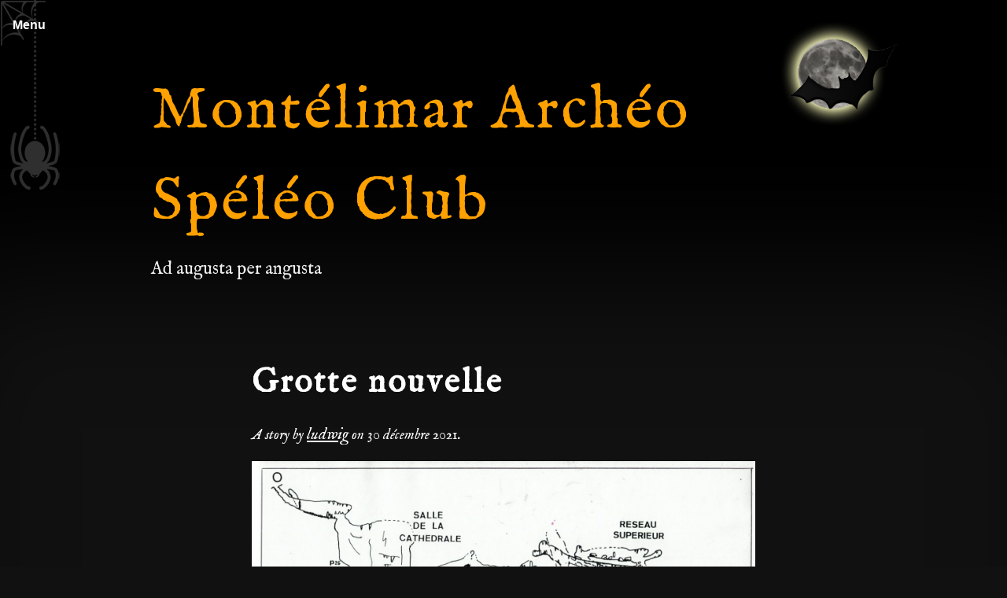

--- FILE ---
content_type: text/css
request_url: https://masc-speleo.com/wp-content/themes/spooky/style.css?ver=2.3
body_size: 7460
content:
/*!
Theme Name: Spooky
Theme URI: 
Author: poena
Author URI: https://themesbycarolina.com
Description: Spiders, a friendly skeleton and bats are all you need to spook up your blog for Halloween. Spooky is a simple single column blog theme with a black background and details in orange and white. It has one menu, a footer widget area and an accent color option in the customizer.
Version: 2.3
Requires at least: 4.7
Tested up to: 6.0
Requires PHP: 5.6
License: GNU General Public License v2 or later
License URI: LICENSE
Copyright: Carolina Nymark, 2018-2019.
Text Domain: spooky
Tags: custom-menu, featured-images, threaded-comments, translation-ready, rtl-language-support, blog, holiday

This theme, like WordPress, is licensed under the GPL.
Use it to make something cool, have fun, and share what you've learned with others.

Spooky is based on:
Underscores https://underscores.me/, (C) 2012-2017 Automattic, Inc.
Underscores is distributed under the terms of the GNU GPL v2 or later.
The original Spooky theme, Author: Esther Nowack Author URI: http://webmatter.de 
Released under GPL: http://www.opensource.org/licenses/gpl-license.php

Normalizing styles have been helped along thanks to the fine work of
Nicolas Gallagher and Jonathan Neal https://necolas.github.io/normalize.css/
*/
/*--------------------------------------------------------------
>>> TABLE OF CONTENTS:
----------------------------------------------------------------
# Normalize
# Typography
# Elements
# Forms
# Navigation
	## Links
	## Menus
# Accessibility
# Alignments
# Clearings
# Content
	## Posts and pages
	## Comments
# Widgets
# Media
	## Captions
	## Galleries
--------------------------------------------------------------*/
/*--------------------------------------------------------------
# Normalize
--------------------------------------------------------------*/
/* normalize.css v8.0.0 | MIT License | github.com/necolas/normalize.css */

/* Document
	 ========================================================================== */

/**
 * 1. Correct the line height in all browsers.
 * 2. Prevent adjustments of font size after orientation changes in iOS.
 */

html {
	line-height: 1.15; /* 1 */
	-webkit-text-size-adjust: 100%; /* 2 */
}

/* Sections
	 ========================================================================== */

/**
 * Remove the margin in all browsers.
 */

body {
	margin: 0;
}

/**
 * Correct the font size and margin on `h1` elements within `section` and
 * `article` contexts in Chrome, Firefox, and Safari.
 */

h1 {
	font-size: 2em;
	margin: 0.67em 0;
}

/* Grouping content
	 ========================================================================== */

/**
 * 1. Add the correct box sizing in Firefox.
 * 2. Show the overflow in Edge and IE.
 */

hr {
	box-sizing: content-box; /* 1 */
	height: 0; /* 1 */
	overflow: visible; /* 2 */
}

/**
 * 1. Correct the inheritance and scaling of font size in all browsers.
 * 2. Correct the odd `em` font sizing in all browsers.
 */

pre {
	font-family: monospace, monospace; /* 1 */
	font-size: 1em; /* 2 */
}

/* Text-level semantics
	 ========================================================================== */

/**
 * Remove the gray background on active links in IE 10.
 */

a {
	background-color: transparent;
}

/**
 * 1. Remove the bottom border in Chrome 57-
 * 2. Add the correct text decoration in Chrome, Edge, IE, Opera, and Safari.
 */

abbr[title] {
	border-bottom: none; /* 1 */
	text-decoration: underline; /* 2 */
	text-decoration: underline dotted; /* 2 */
}

/**
 * Add the correct font weight in Chrome, Edge, and Safari.
 */

b,
strong {
	font-weight: bolder;
}

/**
 * 1. Correct the inheritance and scaling of font size in all browsers.
 * 2. Correct the odd `em` font sizing in all browsers.
 */

code,
kbd,
samp {
	font-family: monospace, monospace; /* 1 */
	font-size: 1em; /* 2 */
}

/**
 * Add the correct font size in all browsers.
 */

small {
	font-size: 80%;
}

/**
 * Prevent `sub` and `sup` elements from affecting the line height in
 * all browsers.
 */

sub,
sup {
	font-size: 75%;
	line-height: 0;
	position: relative;
	vertical-align: baseline;
}

sub {
	bottom: -0.25em;
}

sup {
	top: -0.5em;
}

/* Embedded content
	 ========================================================================== */

/**
 * Remove the border on images inside links in IE 10.
 */

img {
	border-style: none;
}

/* Forms
	 ========================================================================== */

/**
 * 1. Change the font styles in all browsers.
 * 2. Remove the margin in Firefox and Safari.
 */

button,
input,
optgroup,
select,
textarea {
	font-family: inherit; /* 1 */
	font-size: 100%; /* 1 */
	line-height: 1.15; /* 1 */
	margin: 0; /* 2 */
}

/**
 * Show the overflow in IE.
 * 1. Show the overflow in Edge.
 */

button,
input { /* 1 */
	overflow: visible;
}

/**
 * Remove the inheritance of text transform in Edge, Firefox, and IE.
 * 1. Remove the inheritance of text transform in Firefox.
 */

button,
select { /* 1 */
	text-transform: none;
}

/**
 * Correct the inability to style clickable types in iOS and Safari.
 */

button,
[type="button"],
[type="reset"],
[type="submit"] {
	-webkit-appearance: button;
}

/**
 * Remove the inner border and padding in Firefox.
 */

button::-moz-focus-inner,
[type="button"]::-moz-focus-inner,
[type="reset"]::-moz-focus-inner,
[type="submit"]::-moz-focus-inner {
	border-style: none;
	padding: 0;
}

/**
 * Restore the focus styles unset by the previous rule.
 */

button:-moz-focusring,
[type="button"]:-moz-focusring,
[type="reset"]:-moz-focusring,
[type="submit"]:-moz-focusring {
	outline: 1px dotted ButtonText;
}

/**
 * Correct the padding in Firefox.
 */

fieldset {
	padding: 0.35em 0.75em 0.625em;
}

/**
 * 1. Correct the text wrapping in Edge and IE.
 * 2. Correct the color inheritance from `fieldset` elements in IE.
 * 3. Remove the padding so developers are not caught out when they zero out
 *		`fieldset` elements in all browsers.
 */

legend {
	box-sizing: border-box; /* 1 */
	color: inherit; /* 2 */
	display: table; /* 1 */
	max-width: 100%; /* 1 */
	padding: 0; /* 3 */
	white-space: normal; /* 1 */
}

/**
 * Add the correct vertical alignment in Chrome, Firefox, and Opera.
 */

progress {
	vertical-align: baseline;
}

/**
 * Remove the default vertical scrollbar in IE 10+.
 */

textarea {
	overflow: auto;
}

/**
 * 1. Add the correct box sizing in IE 10.
 * 2. Remove the padding in IE 10.
 */

[type="checkbox"],
[type="radio"] {
	box-sizing: border-box; /* 1 */
	padding: 0; /* 2 */
}

/**
 * Correct the cursor style of increment and decrement buttons in Chrome.
 */

[type="number"]::-webkit-inner-spin-button,
[type="number"]::-webkit-outer-spin-button {
	height: auto;
}

/**
 * 1. Correct the odd appearance in Chrome and Safari.
 * 2. Correct the outline style in Safari.
 */

[type="search"] {
	-webkit-appearance: textfield; /* 1 */
	outline-offset: -2px; /* 2 */
}

/**
 * Remove the inner padding in Chrome and Safari on macOS.
 */

[type="search"]::-webkit-search-decoration {
	-webkit-appearance: none;
}

/**
 * 1. Correct the inability to style clickable types in iOS and Safari.
 * 2. Change font properties to `inherit` in Safari.
 */

::-webkit-file-upload-button {
	-webkit-appearance: button; /* 1 */
	font: inherit; /* 2 */
}

/* Interactive
	 ========================================================================== */

/*
 * Add the correct display in Edge, IE 10+, and Firefox.
 */

details {
	display: block;
}

/*
 * Add the correct display in all browsers.
 */

summary {
	display: list-item;
}

/* Misc
	 ========================================================================== */

/**
 * Add the correct display in IE 10+.
 */

template {
	display: none;
}

/**
 * Add the correct display in IE 10.
 */

[hidden] {
	display: none;
}

/*--------------------------------------------------------------
# Typography
--------------------------------------------------------------*/
body,
button,
input,
select,
optgroup,
textarea {
	color: #eee;
	font-family: 'Open Sans', BlinkMacSystemFont, -apple-system, 'Segoe UI', Roboto, Helvetica, Arial, sans-serif;
	font-size: 16px;
	font-size: 1rem;
	line-height: 1.5;
	-ms-word-wrap: break-word;
	word-wrap: break-word;
}

h1, h2, h3, h4, h5, h6 {
	clear: both;
}

p {
	margin-bottom: 1.5em;
}

dfn, cite, em, i {
	font-style: italic;
}

blockquote {
	margin: 0 1.5em;
}

address {
	margin: 0 0 1.5em;
}

pre {
	font-family: "Courier 10 Pitch", Courier, monospace;
	font-size: 15px;
	font-size: 0.9375rem;
	line-height: 1.6;
	margin-bottom: 1.6em;
	max-width: 100%;
	overflow: auto;
	padding: 1.6em;
	word-wrap: break-word;
	white-space: pre-wrap;
}

code, kbd, tt, var {
	font-family: Monaco, Consolas, "Andale Mono", "DejaVu Sans Mono", monospace;
	font-size: 15px;
	font-size: 0.9375rem;
}

abbr, acronym {
	border-bottom: 1px dotted #666;
	cursor: help;
}

mark, ins {
	text-decoration: none;
}

big {
	font-size: 125%;
}

/*--------------------------------------------------------------
# Elements
--------------------------------------------------------------*/
html {
	box-sizing: border-box;
	height: 100%
}

*,
*:before,
*:after {
	/* Inherit box-sizing to make it easier to change the property for components that leverage other behavior; see https://css-tricks.com/inheriting-box-sizing-probably-slightly-better-best-practice/ */
	box-sizing: inherit;
}

body {
	background: #111;
	box-shadow: inset 0 440px 170px -100px #000;
	overflow-x: hidden; 
}
hr {
	background-color: #ccc;
	border: 0;
	height: 1px;
	margin-bottom: 1.5em;
}

ul, ol {
	margin: 0 0 1.5em 3em;
}

ul {
	list-style: disc;
}

ol {
	list-style: decimal;
}

li > ul,
li > ol {
	margin-bottom: 0;
	margin-left: 1.5em;
}

dt {
	font-weight: bold;
}

dd {
	margin: 0 1.5em 1.5em;
}

img {
	height: auto;
	/* Make sure images are scaled correctly. */
	max-width: 100%;
	/* Adhere to container width. */
}

figure {
	margin: 1em 0;
	/* Extra wide images within figure tags don't overflow the content area. */
}

table {
	border-collapse: collapse;
	margin: 0 0 1.5em;
	width: 100%;
}

td, th {
	border: 1px solid;
	padding: .5em;
}

/*--------------------------------------------------------------
# Forms
--------------------------------------------------------------*/
button,
input[type="button"],
input[type="reset"],
input[type="submit"] {
	border: 1px solid;
	border-color: #ccc #ccc #bbb;
	border-radius: 3px;
	background: #e6e6e6;
	color: rgba(0, 0, 0, 0.8);
	font-size: 12px;
	font-size: 0.75rem;
	font-weight: 700;
	line-height: 1;
	padding: .8em 1em .7em;
}

button:hover,
input[type="button"]:hover,
input[type="reset"]:hover,
input[type="submit"]:hover {
	border-color: #ccc #bbb #aaa;
}

button:active, button:focus,
input[type="button"]:active,
input[type="button"]:focus,
input[type="reset"]:active,
input[type="reset"]:focus,
input[type="submit"]:active,
input[type="submit"]:focus {
	border-color: #aaa #bbb #bbb;
}

input[type="text"],
input[type="email"],
input[type="url"],
input[type="password"],
input[type="search"],
input[type="number"],
input[type="tel"],
input[type="range"],
input[type="date"],
input[type="month"],
input[type="week"],
input[type="time"],
input[type="datetime"],
input[type="datetime-local"],
input[type="color"],
textarea {
	color: #666;
	border: 1px solid #ccc;
	border-radius: 3px;
	padding: 3px;
}

input[type="text"]:focus,
input[type="email"]:focus,
input[type="url"]:focus,
input[type="password"]:focus,
input[type="search"]:focus,
input[type="number"]:focus,
input[type="tel"]:focus,
input[type="range"]:focus,
input[type="date"]:focus,
input[type="month"]:focus,
input[type="week"]:focus,
input[type="time"]:focus,
input[type="datetime"]:focus,
input[type="datetime-local"]:focus,
input[type="color"]:focus,
textarea:focus {
	color: #111;
}

select {
	border: 1px solid #ccc;
	color:#111;
	padding:4px;
}

textarea {
	width: 100%;
}

/*--------------------------------------------------------------
# Navigation
--------------------------------------------------------------*/
/*--------------------------------------------------------------
## Links
--------------------------------------------------------------*/
a,
a:visited {
	color: var(--grey);
}

a:hover, 
a:focus, 
a:active {
	color: #fff;
	text-decoration: none;
}

a:focus {
	outline: thin dotted;
}

a:hover, 
a:active {
	outline: 0;
}

/*--------------------------------------------------------------
## Menus
--------------------------------------------------------------*/
.main-navigation {
	position: absolute;
	left: 0;
	min-height:323px;
	font-weight: 700;
	padding: 0;
	font-size: 1em;
	text-align: left;
	margin-bottom: -2em;
	overflow: hidden;
	z-index: 100;
}

.main-navigation a,
.main-navigation a:visited {
	color:#fff;
}

.menu-toggle {
	display: inline-block;
	position: relative;
	height: 60px;
	margin: 1px;
	cursor: pointer; 
	padding: 10px 10px 10px 15px;
	box-shadow: 0 0 0;
	text-align: center;
	font-size: 1rem;
	line-height: 1.6;
	font-weight: 700;
	vertical-align: top;
	border: none;
	z-index: 9999;
	color: #fff;
	background: url(images/cobweb.png) no-repeat;
}

.menu-toggle:hover,
.menu-toggle:active {
	border: none;
	outline: none;
	color: var(--dark-orange);
}

.toggled .menu-toggle {
	border: none;
}
	
.main-navigation.toggled #primary-menu {
	position: relative;
	z-index: 999;
	display: block;
	top: 0;
	padding: 70px 2em 0 2em;
	margin: -60px 0 0 0;
	max-width: 340px;
	background: #111 url(images/cobweb-topright.png) no-repeat top right;
	border-bottom:2px solid #333;
	border-right:2px solid #333;
}

.main-navigation.toggled ul {
	display: inline-block;
	width: auto;
	margin: 0;
	padding: 0;
}
	
.main-navigation:not(.toggled) .children,
.main-navigation:not(.toggled) .sub-menu,
.main-navigation ul li{
	display: none;
}

.main-navigation.toggled li {
	padding: 14px;
	display: inline-block;
	width: 100%;
	border-bottom: 1px solid #333;
	box-sizing: border-box;
	z-index:9999;
}

.main-navigation.toggled ul li:hover {
	transition: all 1.1s ease;
}

.toggled .nav-menu li:last-child {
	margin-bottom: 3em;
}

.toggled .nav-menu ul li:last-child,
.toggled .nav-menu ul ul li:last-child,
.toggled .nav-menu ul ul ul li:last-child {
	margin-bottom: 0;
}
	
.main-navigation.toggled ul ul li {
	border: none;
	padding-top: 7px;
	padding-bottom: 7px;
}

.main-navigation.toggled ul ul ul,
.main-navigation.toggled ul ul {
	display: block;
	position: relative;
	float: none;
	clear: both;
	left: 0;
}

.main-navigation ul ul ul .sub-menu li{
	padding: 0.2em 0 0 0;
	margin: 0;
	width: 100%;
}

.main-navigation .menu-item-has-children a {
	margin-left: 0;
}

.site-main .comment-navigation,
.site-main .posts-navigation,
.site-main .post-navigation {
	margin: 0 0 1.5em;
	overflow: hidden;
	font-family: var(--accent-font);
	font-size: 1.5em;
}

.comment-navigation .nav-previous,
.posts-navigation .nav-previous,
.post-navigation .nav-previous {
	float: left;
	width: 50%;
}

.comment-navigation .nav-next,
.posts-navigation .nav-next,
.post-navigation .nav-next {
	float: right;
	text-align: right;
	width: 50%;
}

/*--------------------------------------------------------------
# Accessibility
--------------------------------------------------------------*/
/* Text meant only for screen readers. */
.screen-reader-text {
	border: 0;
	clip: rect(1px, 1px, 1px, 1px);
	clip-path: inset(50%);
	height: 1px;
	margin: -1px;
	overflow: hidden;
	padding: 0;
	position: absolute !important;
	width: 1px;
	word-wrap: normal !important; /* Many screen reader and browser combinations announce broken words as they would appear visually. */
}

.screen-reader-text:focus {
	background-color: #f1f1f1;
	border-radius: 3px;
	box-shadow: 0 0 2px 2px rgba(0, 0, 0, 0.6);
	clip: auto !important;
	clip-path: none;
	color: #21759b;
	display: block;
	font-size: 14px;
	font-size: 0.875rem;
	font-weight: bold;
	height: auto;
	left: 5px;
	line-height: normal;
	padding: 15px 23px 14px;
	text-decoration: none;
	top: 5px;
	width: auto;
	z-index: 100000;
	/* Above WP toolbar. */
}

/* Do not show the outline on the skip link target. */
#content[tabindex="-1"]:focus {
	outline: 0;
}

/*--------------------------------------------------------------
# Alignments
--------------------------------------------------------------*/
.alignleft {
	display: inline;
	float: left;
	margin-right: 1.5em;
}

.alignright {
	display: inline;
	float: right;
	margin-left: 1.5em;
}

.aligncenter {
	clear: both;
	display: block;
	margin-left: auto;
	margin-right: auto;
}

/*--------------------------------------------------------------
# Clearings
--------------------------------------------------------------*/
.clear:before,
.clear:after,
.entry-content:before,
.entry-content:after,
.comment-content:before,
.comment-content:after,
.site-header:before,
.site-header:after,
.site-content:before,
.site-content:after,
.site-footer:before,
.site-footer:after {
	content: "";
	display: table;
	table-layout: fixed;
}

.clear:after,
.entry-content:after,
.comment-content:after,
.site-header:after,
.site-content:after,
.site-footer:after {
	clear: both;
}

/*--------------------------------------------------------------
# Content
--------------------------------------------------------------*/

:root {
	--grey: #888;
	--dark-orange: #f74800;
	--bright-orange: #f78b00;
	--spooky-yellow: #FAC006;
	--accent-font: 'IM Fell English', serif;
}

.site {
	background-image: url("images/castle.svg");
	background-repeat: no-repeat;
	background-position: bottom right;
	background-size: 50%;
}

.site-header {
	min-height: 235px;
}

.bat {
	width: 160px;
	height: 160px;
	position: absolute;
	right: 10%;
	background: url('images/bat.png') no-repeat left center;
	animation: bat 5s steps(2) infinite;
}

@keyframes bat {
	100% { background-position: -320px; }
}

.spider {
	content: url(images/spider.png);
	position: absolute;
	top: 0px;
	left: 10px;
	width: 70px;
	height: 323px;
	z-index: 1;

	-webkit-animation-name: spider;
	-webkit-animation-duration: 5s;
	-webkit-animation-iteration-count: infinite;
	-webkit-transform-origin: top;
	-webkit-transition-duration: 1s;
	-webkit-transition-timing-function: ease-in-out;

	animation-name: spider;
	animation-duration: 5s;
	animation-iteration-count: infinite;
	transform-origin: top;
	transition-duration: 1s;
	transition-timing-function: ease-in-out;
}

@-webkit-keyframes spider {
	0% {
	  -webkit-transform: translateY(0);
	}
	50% {
	  -webkit-transform: translateY(-100px);
	}
	100% {
	  -webkit-transform: translateY(0);
	}
}

@keyframes spider {
	0% {
			  transform: translateY(0);
	}
	50% {
			  transform: translateY(-100px);
	}
	100% {
			  transform: translateY(0);
	}
}

@media (prefers-reduced-motion: reduce) {
	.spider {
		animation: none;
	}
}

.site-branding {
	position: relative;
	margin: 0 auto;
	width: 70%;
	z-index: 3; /* main nav has 100*/
	margin-top: 5.2em;
}

.site-title,
.site-title a {
	color: var(--dark-orange);
	text-decoration: none;
	font-size: 2.2em;
	font-family: var(--accent-font);
	letter-spacing: 3px;
	font-weight: 200;
	margin-bottom: 0.3em;
	margin-top: 2em;
}

.site-title a:hover,
.site-title a:focus,
.site-title a:active {
	color: #fff;	
}

.site-description {
	font-size: 1.4em;
	margin-top: 0;
	font-weight: 400;
	font-family: var(--accent-font);
}

.site-content {
	margin: 2em auto 2em auto;
	width: 640px;
}

.site-footer {
	vertical-align: bottom;
	margin: 4em 0 0 0;
	padding: 1em 2em;
	width: 100%;
}

.site-info {
	margin-top: 4em;
	margin-bottom: .6em;
	color: var(--grey);
}

.sep{
	margin: 0 1em;
}

.widget-area{
	display:grid;	
	grid-template-columns: repeat( auto-fit, minmax(400px, 1fr) );
}

/*--------------------------------------------------------------
## Posts and pages
--------------------------------------------------------------*/
.sticky {
	display: block;
	position: relative;
}

article{
	margin-bottom: 5em;
	line-height: 1.7;
}

.updated:not(.published) {
	display: none;
}

.page-content,
.entry-content,
.entry-summary {
	margin: 1.5em 0 0;
}

.entry-header{
	margin-bottom:1em;
}

.entry-content {
	font-size: 1.1em;
}

article a:hover,
article a:active,
article a:focus {
	color: var(--dark-orange);
}

.entry-footer a:hover,
.entry-footer a:focus,
.entry-footer a:active,
.entry-title,
.entry-title a,
.entry-title a:hover,
.entry-title a:focus,
.entry-title a:active {
	color: #fff;
}

.comments-title,
.page-title,
.entry-title {
	font-family: var(--accent-font);
	font-size: 2.6em;
	letter-spacing: 3px;
	margin-bottom: 0.3em;
}

.entry-title a {
	text-decoration: none;
	border-bottom: 2px solid transparent;
}

.entry-title a:hover {
	text-decoration: none;
	border-bottom: 2px solid #fff;
}

.page-links {
	clear: both;
	margin: 0 0 1.5em;
}

.entry-footer {
	margin-top: 1.5em;
	font-family: var(--accent-font);
	color: var(--grey);
	font-size: 1.2em;
}

.comments-link,
.cat-links,
.tags-links,
.edit-link {
	display: block;
	clear: both;
	padding-left: 0.3em;
}

.byline,
.byline a{
	font-size: 1.15em;
	font-family: var(--accent-font);
	color: #fff;
	font-style: italic;
}

.error404 .page-title{
	font-size: 2em;
	font-weight: 700;
}

/*--------------------------------------------------------------
## Comments
--------------------------------------------------------------*/

.comments-area {
	margin-top: 4em;
}

.comment-content a {
	word-wrap: break-word;
}

.bypostauthor {
	display: block;
}

.comments-area ol.comment-list {
	list-style: none;
	margin: 2em 0;
	padding-left: 0;
	width: 100%;
}

.comments-area ol.children {
	list-style: none;
}

.comment{
	width: 100%;
}

.comment-meta {
	display: block;
	width: auto;
	margin: 0 auto;
	border-bottom: 1px solid rgba(0,0,0, 0.1);
	padding-bottom: 1em;
}

.bypostauthor .comment-body{
	border-top: 3px solid #000;
}

.comment-body .avatar {
	display: inline-block;
	vertical-align: top;
	border-radius: 2px;
}

.depth-3 .avatar,
.says {
	display: none;
}

.comment-author {
	font-family: var(--accent-font);
	font-style: normal;
	font-size: 1.5em;
	font-weight: 700;
	width: auto;
	margin: 0 auto 0.8em auto;
}

#cancel-comment-reply-link,
.comment-author b {
	margin-left: 1em;
}

.pingback .comment-author b,
.depth-3 .comment-author b {
	margin-left: 0;
}

/* Comment content: */
.comment-content {
	display: inline-block;
	padding: 0 1em 0 1.5em;
	width: 90%;
	box-sizing: border-box;
}

article.comment-body {
	margin: 10px 0 21px 0;
	padding: 2em;
}

/* Comment reply */
.reply {
	padding-top: 1em;
	font-family: var(--accent-font);
	font-size: 1.2em;
}

.comment-form-comment label {
	display: block;
	margin: 1em auto;
}

.no-comments,
.comment-respond {
	margin: 2em 0;
	padding: 0 3em;
	font-family: var(--accent-font);
	font-size: 1.2em;
}

.comment-form-comment {
	width:80%;
}

.comment-edit-link{
	margin-left:0.5em;
}

/*--------------------------------------------------------------
# Widgets
--------------------------------------------------------------*/
.widget {
	margin: 0 0 2em;
	color: #fff;
	font-size: 1.2em;
}

.widget a{
	color: #fff;
}

.widget-title {
	color:#eee;
	font-family: var(--accent-font);
	font-size: 1.6em;
	letter-spacing: 2px;
}

.widget select {
	max-width: 100%;
}

.widget ul {
	list-style: none; 
	margin: -4px 4px 0 0;
	padding-left: 14px;
}

.widget li {
	margin: 0; 
	line-height: 2;
	padding: 0.2em 0 0.2em 0;
}

/*--------------------------------------------------------------
# Media
--------------------------------------------------------------*/
.page-content .wp-smiley,
.entry-content .wp-smiley,
.comment-content .wp-smiley {
	border: none;
	margin-bottom: 0;
	margin-top: 0;
	padding: 0;
}

/* Make sure embeds and iframes fit their containers. */
embed,
iframe,
object {
	max-width: 100%;
}

/*--------------------------------------------------------------
## Captions
--------------------------------------------------------------*/
.wp-caption {
	margin-bottom: 1.5em;
	max-width: 100%;
}

.wp-caption img[class*="wp-image-"] {
	display: block;
	margin-left: auto;
	margin-right: auto;
}

.wp-caption .wp-caption-text {
	margin: 0.8075em 0;
}

.wp-caption-text {
	text-align: center;
}

/*--------------------------------------------------------------
## Galleries
--------------------------------------------------------------*/
.gallery {
	margin-bottom: 1.5em;
}

.gallery-item {
	display: inline-block;
	text-align: center;
	vertical-align: top;
	width: 100%;
}

.gallery-columns-2 .gallery-item {
	max-width: 50%;
}

.gallery-columns-3 .gallery-item {
	max-width: 33.33%;
}

.gallery-columns-4 .gallery-item {
	max-width: 25%;
}

.gallery-columns-5 .gallery-item {
	max-width: 20%;
}

.gallery-columns-6 .gallery-item {
	max-width: 16.66%;
}

.gallery-columns-7 .gallery-item {
	max-width: 14.28%;
}

.gallery-columns-8 .gallery-item {
	max-width: 12.5%;
}

.gallery-columns-9 .gallery-item {
	max-width: 11.11%;
}

.gallery-caption {
	display: block;
}


/*--------------------------------------------------------------
# Blocks
--------------------------------------------------------------*/
.wp-block-column {
	margin: 1em;
}

.wp-block-table.is-style-stripes tr:nth-child(odd) {
	color: #111;
}

a.wp-block-button__link,
.is-style-outline a.wp-block-button__link {
	text-decoration: underline;
}

a.wp-block-button__link:focus,
.is-style-outline a.wp-block-button__link:focus,
a.wp-block-button__link:hover,
.is-style-outline a.wp-block-button__link:hover {
	text-decoration: none;
}

.alignfull {
	margin-left: calc(50% - 50vw);
	margin-right: calc(50% - 50vw);
	width: auto;
	max-width: 1000%;
}

@media (min-width: 750px) {
	.alignwide {
		margin-left: calc(25% - 25vw);
		margin-right: calc(25% - 25vw);
		width: auto;
		max-width: 1000%;
	}
}

.wp-block-image img {
	display: block;
	max-width: 100%;
}

.wp-block-image.alignright {
	max-width: 50%;
	margin-left: 60px;
}

.wp-block-image.alignleft {
	max-width: 50%;
	margin-right: 60px;
}

.wp-block-image figcaption {
	max-width: 100%;
	margin: 0 auto;
	text-align: center;
}

.wp-block-latest-posts__list li,
.wp-block-button,
.wp-block-pullquote,
.wp-block-media-text,
.wp-block-cover {
	margin-bottom: 1.5em;
}

.wp-block-embed-twitter.alignfull,
.wp-block-latest-posts.is-grid.alignfull,
.wp-block-text-columns.alignfull{
	padding-left: 2em;
}

ul.wp-block-gallery.alignfull {
	padding-left: 0;
}

.wp-block-button.alignfull {
	text-align: center;
}

@media screen and (max-width: 840px) {
	.alignwide {
		margin-left: auto;
		margin-right: auto;
	}
}

p.has-drop-cap:first-letter {
	margin: .07em .13em 0 0;
}

pre.wp-block-verse,
.wp-block-verse pre {
	white-space: nowrap;
	font-family: inherit;
	font-size: inherit;
	padding: 1em;
	background:none;
}

.wp-block-code {
	border: 1px solid #eee;
	border-radius: 4px;
	background: none;
}

.wp-block-pullquote {
	border-left: none;
}

.wp-block-quote footer {
	color:#888;
}

.wp-block-table.alignfull{
	padding:0 2em;
}

.wp-block-column {
	margin: 1em;
}

.wp-block-quote.is-large, 
.wp-block-quote.is-style-large {
	border-left: none;
	margin-bottom: 1.5em;
}

.wp-block-quote.is-large cite, 
.wp-block-quote.is-large footer, 
.wp-block-quote.is-style-large cite, 
.wp-block-quote.is-style-large footer {
	font-size: 13px;
	text-align: left;
	padding-top: 0;
	margin-top: 0;
}

.wp-block-pullquote blockquote {
	border-left: none;
}

.wp-block-pullquote.alignwide blockquote,
.wp-block-pullquote.alignfull blockquote {
	margin: 0 auto;
}

p.wp-block-subhead {
	opacity: 1;
	color: #fff;
	font-family: italic;
}


.blocks-gallery-caption,
.wp-block-embed figcaption,
.wp-block-image figcaption,
.wp-block-video figcaption,
.fig-caption,
.cite,
.wp-block-quote__citation,
.wp-block-quote cite,
.wp-block-quote footer,
.wp-block-latest-posts__post-date,
.wp-block-latest-comments__comment-date,
code {
	color: #fff;
}

.has-spooky-dark-orange-background-color {
	background: var(--dark-orange);
}

.has-spooky-bright-orange-background-color {
	background: var(--bright-orange);
}

.has-spooky-yellow-background-color {
	background: var(--spooky-yellow);
}

.has-spooky-yellow-color{
	color: var(--spooky-yellow);
}

.has-spooky-dark-orange-color{
	color: var(--dark-orange);
}

.has-spooky-bright-orange-color{
	color: var(--bright-orange);
}


@media only screen and (max-width: 767px) {

	.wp-block-columns {
		display: block;
	}

	.has-2-columns .wp-block-column,
	.has-3-columns .wp-block-column,
	.has-4-columns .wp-block-column,
	.has-5-columns .wp-block-column,
	.has-6-columns .wp-block-column {
		width: 100%;
	}
}


/*--------------------------------------------------------------
# Responsive
--------------------------------------------------------------*/

@media screen and (max-width: 1000px) {
	.site {
		background-size: 70%;
	}
}


@media screen and (max-width: 800px) {

	.site-title {
		font-size: 1.8em;
	}

	.site-content {
		width: 90%;
	}

	.post-navigation .nav-previous,
	.post-navigation .nav-next{
		display: block;
		clear: both;
		width: 100%; 
		max-width: 100%;
		float: initial;
		text-align: center; 
		margin-bottom: 1.5em;
	}
}

@media screen and (max-width: 700px) {

	.site-title {
		font-size: 1.5em;
	}
}

@media screen and (max-width: 600px) {
	.site {
		background-size: 100%;
	}

	.site-branding {
		padding-left: 75px;
		width: 90%;
	}

	.site-title{
		font-size: 1.3em;
	}

	.widget-area{
		grid-template-columns: repeat( auto-fit, minmax(300px, 1fr) );
	}

	.main-navigation.toggled #primary-menu{
		max-width: 90%;
	}
	
	article.comment-body {
		margin: 10px 0 21px 0;
		padding: 1em;
	}

	.comment-content {
		display: inline-block;
		padding: 0 0.5em;
		width: 100%;
		box-sizing: border-box;
	}

	.no-comments,
	.comment-respond {
		margin: 2em 0;
		padding: 0 1em;
	}

	ul, 
	ol {
		margin: 0 0 1.5em 0.2em;
	}

	li > ul,
	li > ol {
		margin-bottom: 0;
		margin-left: 0;
	}

	.depth-2 .children {
		margin-left:0;
		padding-left:0;
	}

	.sep {
		display: none;
	}

}

